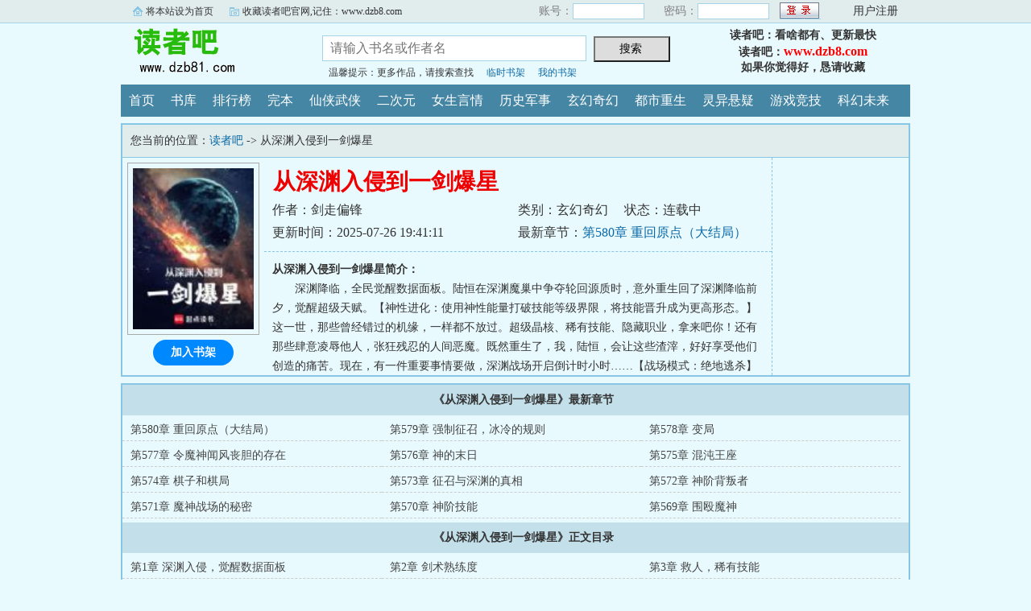

--- FILE ---
content_type: text/html; charset=gb2312
request_url: https://www.dzb8.cc/dzb-56-11710766/
body_size: 17036
content:

<!DOCTYPE html PUBLIC "-//W3C//DTD XHTML 1.0 Transitional//EN" "http://www.w3.org/TR/xhtml1/DTD/xhtml1-transitional.dtd">
<html xmlns="http://www.w3.org/1999/xhtml">
<head>
<title>从深渊入侵到一剑爆星最新章节|小说从深渊入侵到一剑爆星-读者吧</title>
<meta name="keywords" content="从深渊入侵到一剑爆星,从深渊入侵到一剑爆星最新章节">
<meta name="description" content="读者吧提供小说从深渊入侵到一剑爆星爱好者一个最佳的读书平台，读者吧同步首发从深渊入侵到一剑爆星的最新章节内容，全文文字版，所有章节免费阅读。">
<meta http-equiv="Content-Type" content="text/html; charset=gbk" />
<meta http-equiv="Cache-Control" content="no-siteapp" />
<meta http-equiv="Cache-Control" content="no-transform" />
<meta http-equiv="mobile-agent" content="format=html5; url=https://m.dzb8.com/dzb-56-11710766/" />
<meta http-equiv="mobile-agent" content="format=xhtml; url=https://m.dzb8.com/dzb-56-11710766/" />
<meta property="og:type" content="novel" />
<meta property="og:title" content="从深渊入侵到一剑爆星" />
<meta property="og:description" content="深渊降临，全民觉醒数据面板。陆恒在深渊魔巢中争夺轮回源质时，意外重生回了深渊降临前夕，觉醒超级天赋。【神性进化：使用神性能量打破技能等级界限，将技能晋升成为更高形态。】这一世，那些曾经错过的机缘，一样都不放过。超级晶核、稀有技能、隐藏职业，拿来吧你！还有那些肆意凌辱他人，张狂残忍的人间恶魔。既然重生了，我，陆恒，会让这些渣滓，好好享受他们创造的痛苦。现在，有一件重要事情要做，深渊战场开启倒计时小时……【战场模式：绝地逃杀】【主线目标：存活三天】" />
<meta property="og:image" content="https://www.dzb8.com/bookface/7/341917.jpg" />
<meta property="og:novel:category" content="玄幻奇幻" />
<meta property="og:novel:author" content="剑走偏锋" />
<meta property="og:novel:book_name" content="从深渊入侵到一剑爆星" />
<meta property="og:novel:read_url" content="https://www.dzb8.com/dzb-56-11710766/" />
<meta property="og:url" content="https://www.dzb8.com/dzb-56-11710766/" />
<meta property="og:novel:status" content="连载中" />
<meta property="og:novel:update_time" content="2025-07-26T19:41:11" />
<meta property="og:novel:latest_chapter_name" content="第580章 重回原点（大结局）" />
<meta property="og:novel:latest_chapter_url" content="https://www.dzb8.com/dzb-56-11710766/69645059.html" />

<link rel="stylesheet" type="text/css" href="/css/bqg.css?v202205" />
<script type="text/javascript" src="/js/head.js?v202202"></script>
</head>
<body>
<div class="ywtop">
  <div class="ywtop_con">
    <div class="ywtop_sethome">
      <span onclick="alert('请按键盘 CTRL+D 添加收藏即可')">将本站设为首页</span></div>
    <div class="ywtop_addfavorite">
      <span onclick="alert('请按键盘 CTRL+D 添加收藏即可')">收藏读者吧官网,记住：www.dzb8.com</span></div>
    <div class="nri">
    
      <form action="/member/log.asp" method="post" target="_top" onsubmit="return checklogin(this)">
      <input type="hidden" name="act" value="login">
      <input type="hidden" name="mylog" value="90273f67883d3956">
        <div class="cc">
        	<div class="txt">账号：</div>
            <div class="inp"><input type="text" name="UserName" id="UserName" value=""/></div>
        </div>
        <div class="cc">
          <div class="txt">密码：</div>
          <div class="inp"><input type="password" name="PassWord" id="PassWord"/></div>
        </div>
        <div class="frii"><input type="submit" class="int" value=" "/></div>
        <div class="ccc">
          <div class="txtt">
            <a href="/member/register.html">用户注册</a></div>
        </div>
      </form>
      
    </div>
  </div>
</div>

	<div class="header">
        <div class="header_logo" style="background:url(/images/logo.gif) no-repeat;">
        	<a href="/">读者吧</a>
		</div>
        <div class="header_search">
			<form name="searchForm" id="searchForm" method="post" action="/sscc/" onSubmit="if(this.q.value==''){alert('请输入书名或作者名'); this.q.focus(); return false;}">
            <input type="hidden" name="act" value="1ef0c047fede9c5b">
            <input class="search" id="bdcsMain" name="q" type="text" value="" maxlength="20"  placeholder="请输入书名或作者名">
            <input type="submit" name="submit" class="searchBtn" value="搜索 " title="搜索"></form>
            <div class="ts"><span>温馨提示：更多作品，请搜索查找</span><span><a href="/member/tempb.html">临时书架</a></span><span><a href="/member/myb.html">我的书架</a></span></div>
        </div>
        <div class="userpanel"><p>读者吧：看啥都有、更新最快</p><p>读者吧：<a href="https://www.dzb8.com">www.dzb8.com</a></p><p>如果你觉得好，恳请收藏</p></div>
        <div class="clear"></div>
	</div>
	
      
    <div class="nav">
        <ul>
          <li><a href="/">首页</a></li>
          <li><a href="/all/index.html">书库</a></li>
          <li><a href="/dzb/rank/">排行榜</a></li>
          <li><a href="/dzb/end/">完本</a></li>
<li><a href="/dzb-51/">仙侠武侠</a></li>
<li><a href="/dzb-52/">二次元</a></li>
<li><a href="/dzb-53/">女生言情</a></li>
<li><a href="/dzb-55/">历史军事</a></li>
<li><a href="/dzb-56/">玄幻奇幻</a></li>
<li><a href="/dzb-57/">都市重生</a></li>
<li><a href="/dzb-58/">灵异悬疑</a></li>
<li><a href="/dzb-59/">游戏竞技</a></li>
<li><a href="/dzb-60/">科幻未来</a></li>
        </ul>
	</div>  

<div class="box_con">
	<div class="con_top">您当前的位置：<a href="/">读者吧</a> -&gt;  从深渊入侵到一剑爆星</div>
	<div id="maininfo">
		<div id="bookdetail">
			<div id="info">
				<h1>从深渊入侵到一剑爆星</h1>
				<p>作者：剑走偏锋</p>
				<p><span>类别：玄幻奇幻</span><span>状态：连载中</span></p>
				<p>更新时间：2025-07-26 19:41:11</p>
				<p>最新章节：<a href="/dzb-56-11710766/69645059.html">第580章 重回原点（大结局）</a></p>
                <div class="clear"></div>
			</div>
			<div id="intro"><p><b>从深渊入侵到一剑爆星简介：</b></p><p class="e">深渊降临，全民觉醒数据面板。陆恒在深渊魔巢中争夺轮回源质时，意外重生回了深渊降临前夕，觉醒超级天赋。【神性进化：使用神性能量打破技能等级界限，将技能晋升成为更高形态。】这一世，那些曾经错过的机缘，一样都不放过。超级晶核、稀有技能、隐藏职业，拿来吧你！还有那些肆意凌辱他人，张狂残忍的人间恶魔。既然重生了，我，陆恒，会让这些渣滓，好好享受他们创造的痛苦。现在，有一件重要事情要做，深渊战场开启倒计时小时……【战场模式：绝地逃杀】【主线目标：存活三天】...</p></div>
		</div>

		<div id="bookscore">
		
		</div>
        <div class="clear"></div>
	</div>
    
  <div id="sidebar">
	<div class="Dimg"><img alt="从深渊入侵到一剑爆星" src="/bookface/7/341917.jpg" /></div>
	<div class="addbook" id="A0" onClick="AddShuQian(0,'11710766','n')">加入书架</div>
  </div>
	<div class="clear"></div>
</div>
    
<div class="box_con">
	<dl>
		<dt><b>《从深渊入侵到一剑爆星》最新章节</b></dt>
		<dd><a href="/dzb-56-11710766/69645059.html">第580章 重回原点（大结局）</a></dd>
		<dd><a href="/dzb-56-11710766/69627355.html">第579章 强制征召，冰冷的规则</a></dd>
		<dd><a href="/dzb-56-11710766/69617532.html">第578章 变局</a></dd>
		<dd><a href="/dzb-56-11710766/69597615.html">第577章 令魔神闻风丧胆的存在</a></dd>
		<dd><a href="/dzb-56-11710766/69583774.html">第576章 神的末日</a></dd>
		<dd><a href="/dzb-56-11710766/69568514.html">第575章 混沌王座</a></dd>
		<dd><a href="/dzb-56-11710766/69547079.html">第574章 棋子和棋局</a></dd>
		<dd><a href="/dzb-56-11710766/69532223.html">第573章 征召与深渊的真相</a></dd>
		<dd><a href="/dzb-56-11710766/69521861.html">第572章 神阶背叛者</a></dd>
		<dd><a href="/dzb-56-11710766/69508280.html">第571章 魔神战场的秘密</a></dd>
		<dd><a href="/dzb-56-11710766/69490206.html">第570章 神阶技能</a></dd>
		<dd><a href="/dzb-56-11710766/69490205.html">第569章 围殴魔神</a></dd>


		<dt><b>《从深渊入侵到一剑爆星》正文目录</b></dt>
		<dd><a href="/dzb-56-11710766/63565312.html">第1章 深渊入侵，觉醒数据面板</a></dd>
		<dd><a href="/dzb-56-11710766/63565313.html">第2章 剑术熟练度</a></dd>
		<dd><a href="/dzb-56-11710766/63565314.html">第3章 救人，稀有技能</a></dd>
		<dd><a href="/dzb-56-11710766/63565315.html">第4章 稀有技能，暗影分身！</a></dd>
		<dd><a href="/dzb-56-11710766/63565316.html">第5章 不在场证明</a></dd>
		<dd><a href="/dzb-56-11710766/63565317.html">第6章 过来，吻我！</a></dd>
		<dd><a href="/dzb-56-11710766/63565318.html">第7章 觉醒</a></dd>
		<dd><a href="/dzb-56-11710766/63565319.html">第8章 被深渊吞噬的世界</a></dd>
		<dd><a href="/dzb-56-11710766/63565320.html">第9章 这个世界定好的游戏规则：绝地逃杀</a></dd>
		<dd><a href="/dzb-56-11710766/63565321.html">第10章 人类世界的将来</a></dd>
		<dd><a href="/dzb-56-11710766/63582959.html">第11章 技能：侦察鹰</a></dd>
		<dd><a href="/dzb-56-11710766/63583000.html">第12章 隐形恶魔，侦测能力的重要性</a></dd>
		<dd><a href="/dzb-56-11710766/63599490.html">第13章 系列隐藏任务，极光之刃</a></dd>
		<dd><a href="/dzb-56-11710766/63619437.html">第14章 辅助系异能者的稀缺性</a></dd>
		<dd><a href="/dzb-56-11710766/63619438.html">第15章 信任与配合</a></dd>
		<dd><a href="/dzb-56-11710766/63619439.html">第16章 任务奖励的隐藏规则</a></dd>
		<dd><a href="/dzb-56-11710766/63635969.html">第17章 螳螂捕蝉，谁是黄雀？</a></dd>
		<dd><a href="/dzb-56-11710766/63635970.html">第18章 背叛者任务</a></dd>
		<dd><a href="/dzb-56-11710766/63652455.html">第19章 回归，神性能量，法则同化</a></dd>
		<dd><a href="/dzb-56-11710766/63652456.html">第20章 时代变了，恶人没变</a></dd>
		<dd><a href="/dzb-56-11710766/63669942.html">第21章 仇不过夜，当晚动手</a></dd>
		<dd><a href="/dzb-56-11710766/63669943.html">第22章 雷霆手段，血流成河</a></dd>
		<dd><a href="/dzb-56-11710766/63694165.html">第23章 铁血超自然事件调查局</a></dd>
		<dd><a href="/dzb-56-11710766/63694166.html">第24章 反杀</a></dd>
		<dd><a href="/dzb-56-11710766/63711918.html">第25章 深渊同化过的手枪</a></dd>
		<dd><a href="/dzb-56-11710766/63711919.html">第26章 飞跃（求追读）</a></dd>
		<dd><a href="/dzb-56-11710766/63728677.html">第27章 感知压制</a></dd>
		<dd><a href="/dzb-56-11710766/63728678.html">第28章 “钓鱼”升级</a></dd>
		<dd><a href="/dzb-56-11710766/63745185.html">第29章 神性进化，打开技能锁</a></dd>
		<dd><a href="/dzb-56-11710766/63745186.html">第30章 暴风拳王</a></dd>
		<dd><a href="/dzb-56-11710766/63761600.html">第31章 被逼到绝境的暴风拳王</a></dd>
		<dd><a href="/dzb-56-11710766/63761601.html">第32章 深渊潮虫母虫</a></dd>
		<dd><a href="/dzb-56-11710766/63778064.html">第33章 母虫巢穴</a></dd>
		<dd><a href="/dzb-56-11710766/63778065.html">第34章 九号桥洞，又见淬火堡</a></dd>
		<dd><a href="/dzb-56-11710766/63793849.html">第35章 隐藏职业</a></dd>
		<dd><a href="/dzb-56-11710766/63793850.html">第36章 时代变了，但金钱的力量依旧强大</a></dd>
		<dd><a href="/dzb-56-11710766/63812607.html">第37章 感知者的较量</a></dd>
		<dd><a href="/dzb-56-11710766/63812608.html">第38章 价值连城的超级晶核</a></dd>
		<dd><a href="/dzb-56-11710766/63830253.html">第39章 权力结构的洗牌和博弈</a></dd>
		<dd><a href="/dzb-56-11710766/63830254.html">第40章 入微级身法（求追读）</a></dd>
		<dd><a href="/dzb-56-11710766/63847067.html">第41章 深渊窃火者</a></dd>
		<dd><a href="/dzb-56-11710766/63847068.html">第42章 遁入暗影，无视物理碰撞</a></dd>
		<dd><a href="/dzb-56-11710766/63863468.html">第43章 交易信息：武器淬火</a></dd>
		<dd><a href="/dzb-56-11710766/63863469.html">第44章 淬火堡开门</a></dd>
		<dd><a href="/dzb-56-11710766/63879884.html">第45章 “天空之眼”源质</a></dd>
		<dd><a href="/dzb-56-11710766/63879885.html">第46章 “淬火大师”</a></dd>
		<dd><a href="/dzb-56-11710766/63896396.html">第47章 技能融合</a></dd>
		<dd><a href="/dzb-56-11710766/63896397.html">第48章 深渊战场：邪神复活仪式</a></dd>
		<dd><a href="/dzb-56-11710766/63914244.html">第49章 地牢</a></dd>
		<dd><a href="/dzb-56-11710766/63914245.html">第50章 源质祭品</a></dd>
		<dd><a href="/dzb-56-11710766/63931917.html">第51章 一剑秒杀，12级翼魔巫师</a></dd>
		<dd><a href="/dzb-56-11710766/63931918.html">第52章 升级，天赋效果提升</a></dd>
		<dd><a href="/dzb-56-11710766/63949768.html">第53章 邪神佩戒，背叛者任务的秘密</a></dd>
		<dd><a href="/dzb-56-11710766/63949769.html">第54章 争夺源质的捷径（求追读）</a></dd>
		<dd><a href="/dzb-56-11710766/63965809.html">第55章 再次升级，获得源质</a></dd>
		<dd><a href="/dzb-56-11710766/63965810.html">第56章 可怕的隐藏任务</a></dd>
		<dd><a href="/dzb-56-11710766/63982740.html">第57章 统领之战</a></dd>
		<dd><a href="/dzb-56-11710766/63982741.html">第58章 传道授业任务：淬火技艺</a></dd>
		<dd><a href="/dzb-56-11710766/63998603.html">第59章 淬火，副职业升级</a></dd>
		<dd><a href="/dzb-56-11710766/63998604.html">第60章 注灵成功，“斩灵”特效</a></dd>
		<dd><a href="/dzb-56-11710766/64015059.html">第61章 神性源质，获得神化源质技能</a></dd>
		<dd><a href="/dzb-56-11710766/64015060.html">第62章 完成源质融合，获得一转职阶</a></dd>
		<dd><a href="/dzb-56-11710766/64031588.html">第63章 一人单切一队恶魔</a></dd>
		<dd><a href="/dzb-56-11710766/64031589.html">第64章 决战倒计时</a></dd>
		<dd><a href="/dzb-56-11710766/64048835.html">第65章 元素箭矢，让人无法拒绝的交易</a></dd>
		<dd><a href="/dzb-56-11710766/64048836.html">第66章 陷阱触发，恶魔之血</a></dd>
		<dd><a href="/dzb-56-11710766/64067940.html">第67章 血影魔</a></dd>
		<dd><a href="/dzb-56-11710766/64067941.html">第68章 幻形宝珠（求追读）</a></dd>
		<dd><a href="/dzb-56-11710766/64085656.html">第69章 被盗走的班赛尔族圣物</a></dd>
		<dd><a href="/dzb-56-11710766/64085657.html">第70章 背叛者</a></dd>
		<dd><a href="/dzb-56-11710766/64103229.html">第71章 决战，倾巢而出</a></dd>
		<dd><a href="/dzb-56-11710766/64103230.html">第72章 决战信号，爆炸的艺术</a></dd>
		<dd><a href="/dzb-56-11710766/64119054.html">第73章 恶魔之殇（求首订）</a></dd>
		<dd><a href="/dzb-56-11710766/64119055.html">第74章 萨格斯之死（求订阅）</a></dd>
		<dd><a href="/dzb-56-11710766/64119056.html">第75章 见面就狂暴，否则就没机会了（求首订）</a></dd>
		<dd><a href="/dzb-56-11710766/64136063.html">第76章 决战，圣物，先祖之杵</a></dd>
		<dd><a href="/dzb-56-11710766/64136379.html">第77章 决战，邪神之殇，消失的手指</a></dd>
		<dd><a href="/dzb-56-11710766/64136380.html">第78章 回归，技能晶核：子弹时间（三更万字求订阅）</a></dd>
		<dd><a href="/dzb-56-11710766/64152885.html">第79章 早上来客</a></dd>
		<dd><a href="/dzb-56-11710766/64152886.html">第80章 进入金库</a></dd>
		<dd><a href="/dzb-56-11710766/64175241.html">第81章 枪械强化与子弹时间</a></dd>
		<dd><a href="/dzb-56-11710766/64175242.html">第82章 失踪的邪神尸块</a></dd>
		<dd><a href="/dzb-56-11710766/64175243.html">第83章 调查与博弈</a></dd>
		<dd><a href="/dzb-56-11710766/64193435.html">第84章 真实世界的真相</a></dd>
		<dd><a href="/dzb-56-11710766/64193436.html">第85章 追查邪神尸块</a></dd>
		<dd><a href="/dzb-56-11710766/64193437.html">第86章 最后一个人</a></dd>
		<dd><a href="/dzb-56-11710766/64210616.html">第87章 邪神手指，神性源质</a></dd>
		<dd><a href="/dzb-56-11710766/64210617.html">第88章 二转职阶，尸骨鸟</a></dd>
		<dd><a href="/dzb-56-11710766/64210618.html">第89章 新增能力，淬火竞争对手</a></dd>
		<dd><a href="/dzb-56-11710766/64213199.html">第90章 武器特效：熔甲</a></dd>
		<dd><a href="/dzb-56-11710766/64229915.html">第91章 武器强化，砸钱开冲！</a></dd>
		<dd><a href="/dzb-56-11710766/64229916.html">第92章 双特效武器，神兵利器！</a></dd>
		<dd><a href="/dzb-56-11710766/64229917.html">第93章 环宇安保公司，组建队伍</a></dd>
		<dd><a href="/dzb-56-11710766/64243343.html">第94章 悬赏竞争，尸骨鸟出现！</a></dd>
		<dd><a href="/dzb-56-11710766/64243344.html">第95章 争夺尸骨鸟，黑吃黑！</a></dd>
		<dd><a href="/dzb-56-11710766/64259540.html">第96章 猎杀尸骨鸟，水上行走</a></dd>
		<dd><a href="/dzb-56-11710766/64259541.html">第97章 血裔剑魔，源质技能裂隙斩</a></dd>
		<dd><a href="/dzb-56-11710766/64259542.html">第98章 停船接受检查，否则三秒后击沉！</a></dd>
		<dd><a href="/dzb-56-11710766/64274728.html">第99章 外号“破舰者”</a></dd>
		<dd><a href="/dzb-56-11710766/64274729.html">第100章 领导接见，悬赏奖金</a></dd>
		<dd><a href="/dzb-56-11710766/64316933.html">第101章 神秘的邀请函，未来的往事</a></dd>
		<dd><a href="/dzb-56-11710766/64316934.html">第102章 天文数字的淬火师合同</a></dd>
		<dd><a href="/dzb-56-11710766/64316935.html">第103章 再遇角魔督军</a></dd>
		<dd><a href="/dzb-56-11710766/64316936.html">第104章 极光之刃升级</a></dd>
		<dd><a href="/dzb-56-11710766/64316937.html">第105章 很抢手的苏沐雨</a></dd>
		<dd><a href="/dzb-56-11710766/64316938.html">第106章 天价拍卖，团队契约书</a></dd>
		<dd><a href="/dzb-56-11710766/64316939.html">第107章 团队契约书？大腿契约书！</a></dd>
		<dd><a href="/dzb-56-11710766/64316940.html">第108章 一个消息，价值三个亿</a></dd>
		<dd><a href="/dzb-56-11710766/64345802.html">第109章 淬火考核，求救信号</a></dd>
		<dd><a href="/dzb-56-11710766/64345803.html">第110章 狙击手对决，猎人与猎物</a></dd>
		<dd><a href="/dzb-56-11710766/64345804.html">第111章 拎包入住新房子，一招制敌需要雷霆手段</a></dd>
		<dd><a href="/dzb-56-11710766/64348255.html">第112章 神性进化的含金量，剑术境界</a></dd>
		<dd><a href="/dzb-56-11710766/64385029.html">第113章 修炼剑术，突破在即</a></dd>
		<dd><a href="/dzb-56-11710766/64385030.html">第114章 突破剑术，意外的邀请</a></dd>
		<dd><a href="/dzb-56-11710766/64385031.html">第115章 精神抵抗指环，扶桑剑道十大高手</a></dd>
		<dd><a href="/dzb-56-11710766/64385032.html">第116章 设的是鸿门宴，演的是单刀赴会</a></dd>
		<dd><a href="/dzb-56-11710766/64385033.html">第117章 意境级的较量，争夺源质</a></dd>
		<dd><a href="/dzb-56-11710766/64385034.html">第118章 你站起来，从背后捂住我的嘴</a></dd>
		<dd><a href="/dzb-56-11710766/64400281.html">第119章 真相与真实</a></dd>
		<dd><a href="/dzb-56-11710766/64400282.html">第120章 双特效十字弩，赛博世界武器</a></dd>
		<dd><a href="/dzb-56-11710766/64400283.html">第121章 能量武器的特点，征召倒计时</a></dd>
		<dd><a href="/dzb-56-11710766/64416439.html">第122章 征召规则，传送倒计时</a></dd>
		<dd><a href="/dzb-56-11710766/64416440.html">第123章 传送，赛博废土，阵营模式</a></dd>
		<dd><a href="/dzb-56-11710766/64416441.html">第124章 赛博科技，分头行动</a></dd>
		<dd><a href="/dzb-56-11710766/64431915.html">第125章 赛博世界的硬通货，购买机器人</a></dd>
		<dd><a href="/dzb-56-11710766/64431916.html">第126章 赛克斯机械文明，一头机械虎</a></dd>
		<dd><a href="/dzb-56-11710766/64452175.html">第127章 尖端科技产物，机械斗兽</a></dd>
		<dd><a href="/dzb-56-11710766/64452176.html">第128章 阵营间谍会面，攻岛计划</a></dd>
		<dd><a href="/dzb-56-11710766/64452177.html">第129章 缸中之脑，能量赐福！</a></dd>
		<dd><a href="/dzb-56-11710766/64452178.html">第130章 打破缸中之脑，背叛者出现</a></dd>
		<dd><a href="/dzb-56-11710766/64465591.html">第131章 绑定机械斗兽，换阵营</a></dd>
		<dd><a href="/dzb-56-11710766/64465592.html">第132章 机械恶魔实验，突破进入机房</a></dd>
		<dd><a href="/dzb-56-11710766/64481718.html">第133章 回归，世界任务三选一奖励</a></dd>
		<dd><a href="/dzb-56-11710766/64481719.html">第134章 既骄傲又自卑的性格</a></dd>
		<dd><a href="/dzb-56-11710766/64481720.html">第135章 第二式变招，技能晶核【金属强化】</a></dd>
		<dd><a href="/dzb-56-11710766/64483877.html">第136章 交易风波</a></dd>
		<dd><a href="/dzb-56-11710766/64497586.html">第137章 迷雾出现</a></dd>
		<dd><a href="/dzb-56-11710766/64497587.html">第138章 战书</a></dd>
		<dd><a href="/dzb-56-11710766/64513580.html">第139章 饱和式行动，进入迷雾</a></dd>
		<dd><a href="/dzb-56-11710766/64513581.html">第140章 迷雾中的影子</a></dd>
		<dd><a href="/dzb-56-11710766/64513582.html">第141章 可怕的深渊生物</a></dd>
		<dd><a href="/dzb-56-11710766/64515983.html">第142章 探查天坑，遭遇深渊生物袭击</a></dd>
		<dd><a href="/dzb-56-11710766/64533227.html">第143章 战斗深渊异形，升级</a></dd>
		<dd><a href="/dzb-56-11710766/64533228.html">第144章 夜晚“来袭”的深渊生物</a></dd>
		<dd><a href="/dzb-56-11710766/64551566.html">第145章 消失的菌毯</a></dd>
		<dd><a href="/dzb-56-11710766/64551567.html">第146章 强大的火焰生物</a></dd>
		<dd><a href="/dzb-56-11710766/64568554.html">第147章 分配战利品，三技能的机械斗兽</a></dd>
		<dd><a href="/dzb-56-11710766/64568555.html">第148章 狠狠拿捏想进淬火堡的财阀</a></dd>
		<dd><a href="/dzb-56-11710766/64568556.html">第149章 人山人海的比武</a></dd>
		<dd><a href="/dzb-56-11710766/64590362.html">第150章 意境级的较量</a></dd>
		<dd><a href="/dzb-56-11710766/64590363.html">第151章 剑圣也不过如此</a></dd>
		<dd><a href="/dzb-56-11710766/64590364.html">第152章 火焰纹章俱乐部</a></dd>
		<dd><a href="/dzb-56-11710766/64590365.html">第153章 可怕的情报，让人无法拒绝的情报</a></dd>
		<dd><a href="/dzb-56-11710766/64590366.html">第154章 你的灵魂我也要</a></dd>
		<dd><a href="/dzb-56-11710766/64601962.html">第155章 杀神的修罗屠场</a></dd>
		<dd><a href="/dzb-56-11710766/64606415.html">第156章 金蝉脱壳</a></dd>
		<dd><a href="/dzb-56-11710766/64606416.html">第157章 听证会上的一等功奖章</a></dd>
		<dd><a href="/dzb-56-11710766/64618669.html">第158章 后世著名淬火师</a></dd>
		<dd><a href="/dzb-56-11710766/64623632.html">第159章 双天赋，机械之心</a></dd>
		<dd><a href="/dzb-56-11710766/64623633.html">第160章 金属机械强化路线</a></dd>
		<dd><a href="/dzb-56-11710766/64639165.html">第161章 投桃报李，二转源质</a></dd>
		<dd><a href="/dzb-56-11710766/64639166.html">第162章 二转职阶，天穹领主</a></dd>
		<dd><a href="/dzb-56-11710766/64639167.html">第163章 统御意志</a></dd>
		<dd><a href="/dzb-56-11710766/64657187.html">第164章 镜像分身</a></dd>
		<dd><a href="/dzb-56-11710766/64657188.html">第165章 意志唤醒</a></dd>
		<dd><a href="/dzb-56-11710766/64657189.html">第166章 可以提前进入深渊战场的特殊道具</a></dd>
		<dd><a href="/dzb-56-11710766/64669742.html">第167章 传送，赛克斯文明第二盖亚星</a></dd>
		<dd><a href="/dzb-56-11710766/64674948.html">第168章 高等文明的骄傲</a></dd>
		<dd><a href="/dzb-56-11710766/64674949.html">第169章 逃亡派的接头方式</a></dd>
		<dd><a href="/dzb-56-11710766/64685493.html">第170章 来自远星的提醒</a></dd>
		<dd><a href="/dzb-56-11710766/64706617.html">第171章 摊牌</a></dd>
		<dd><a href="/dzb-56-11710766/64706618.html">第172章 机械改造的战力</a></dd>
		<dd><a href="/dzb-56-11710766/64706619.html">第173章 精神力场，闪避雷达模块</a></dd>
		<dd><a href="/dzb-56-11710766/64706620.html">第174章 职阶：天穹领主</a></dd>
		<dd><a href="/dzb-56-11710766/64718278.html">第175章 真的饿了</a></dd>
		<dd><a href="/dzb-56-11710766/64722581.html">第176章 机械生命先驱</a></dd>
		<dd><a href="/dzb-56-11710766/64722582.html">第177章 让人意外的会面</a></dd>
		<dd><a href="/dzb-56-11710766/64742150.html">第178章 机械天使，雷霆战神</a></dd>
		<dd><a href="/dzb-56-11710766/64742151.html">第179章 天基武器</a></dd>
		<dd><a href="/dzb-56-11710766/64742152.html">第180章 研究恶魔的科学家</a></dd>
		<dd><a href="/dzb-56-11710766/64757524.html">第181章 微型导弹，泽维尔·矩阵的邀请</a></dd>
		<dd><a href="/dzb-56-11710766/64757525.html">第182章 机械天使：黑羽灵号</a></dd>
		<dd><a href="/dzb-56-11710766/64757526.html">第183章 不知道的事</a></dd>
		<dd><a href="/dzb-56-11710766/64766668.html">第184章 行动，突破降临派基地</a></dd>
		<dd><a href="/dzb-56-11710766/64772546.html">第185章 突破防御，升级</a></dd>
		<dd><a href="/dzb-56-11710766/64772547.html">第186章 美洲队来袭</a></dd>
		<dd><a href="/dzb-56-11710766/64783862.html">第187章 第六层下面的东西</a></dd>
		<dd><a href="/dzb-56-11710766/64791395.html">第188章 深渊肉瘤</a></dd>
		<dd><a href="/dzb-56-11710766/64791396.html">第189章 摧毁深渊污染源，回归时刻！</a></dd>
		<dd><a href="/dzb-56-11710766/64800215.html">第190章 回归！奖励技能槽</a></dd>
		<dd><a href="/dzb-56-11710766/64807780.html">第191章 空间锚点</a></dd>
		<dd><a href="/dzb-56-11710766/64807781.html">第192章 能飞的机械翼虎</a></dd>
		<dd><a href="/dzb-56-11710766/64822829.html">第193章 新的邀请目标</a></dd>
		<dd><a href="/dzb-56-11710766/64822830.html">第194章 科技之争</a></dd>
		<dd><a href="/dzb-56-11710766/64822831.html">第195章 准S级技能：重明鸟</a></dd>
		<dd><a href="/dzb-56-11710766/64835941.html">第196章 一个可以逆转局势的技能</a></dd>
		<dd><a href="/dzb-56-11710766/64848256.html">第197章 突如其来的接触</a></dd>
		<dd><a href="/dzb-56-11710766/64848257.html">第198章 变形人出现</a></dd>
		<dd><a href="/dzb-56-11710766/64852239.html">第199章 资料失窃</a></dd>
		<dd><a href="/dzb-56-11710766/64865927.html">第200章 失窃过程</a></dd>
		<dd><a href="/dzb-56-11710766/64865928.html">第201章 疑点</a></dd>
		<dd><a href="/dzb-56-11710766/64867740.html">第202章 抓捕</a></dd>
		<dd><a href="/dzb-56-11710766/64882821.html">第203章 推理真相</a></dd>
		<dd><a href="/dzb-56-11710766/64882822.html">第204章 追回硬盘，反制计划</a></dd>
		<dd><a href="/dzb-56-11710766/64901500.html">第205章 诱敌陷阱</a></dd>
		<dd><a href="/dzb-56-11710766/64901501.html">第206章 音爆一剑</a></dd>
		<dd><a href="/dzb-56-11710766/64901502.html">第207章 鸿沟般的差距，获得晶核</a></dd>
		<dd><a href="/dzb-56-11710766/64904242.html">第208章 局势</a></dd>
		<dd><a href="/dzb-56-11710766/64909300.html">第209章 当他们开始用嘴了，说明真的不敢动手</a></dd>
		<dd><a href="/dzb-56-11710766/64926978.html">第210章 利用与反制</a></dd>
		<dd><a href="/dzb-56-11710766/64926979.html">第211章 超能药剂</a></dd>
		<dd><a href="/dzb-56-11710766/64926980.html">第212章 提前阻止超能药剂泛滥</a></dd>
		<dd><a href="/dzb-56-11710766/64942652.html">第213章 意外的征召</a></dd>
		<dd><a href="/dzb-56-11710766/64942653.html">第214章 人类世界也是深渊战场</a></dd>
		<dd><a href="/dzb-56-11710766/64942654.html">第215章 失踪的米娅</a></dd>
		<dd><a href="/dzb-56-11710766/64955661.html">第216章 救援</a></dd>
		<dd><a href="/dzb-56-11710766/64963082.html">第217章 摄魂怪</a></dd>
		<dd><a href="/dzb-56-11710766/64963083.html">第218章 单刀赴会</a></dd>
		<dd><a href="/dzb-56-11710766/64977025.html">第219章 地狱之门</a></dd>
		<dd><a href="/dzb-56-11710766/64977026.html">第220章 S级技能：神性化身</a></dd>
		<dd><a href="/dzb-56-11710766/64977027.html">第221章 征召的意义</a></dd>
		<dd><a href="/dzb-56-11710766/64988397.html">第222章 淬火格局</a></dd>
		<dd><a href="/dzb-56-11710766/64994594.html">第223章 锻造业务</a></dd>
		<dd><a href="/dzb-56-11710766/64994595.html">第224章 科技资料中的标记</a></dd>
		<dd><a href="/dzb-56-11710766/65012495.html">第225章 应急事件小组</a></dd>
		<dd><a href="/dzb-56-11710766/65012496.html">第226章 银行劫案</a></dd>
		<dd><a href="/dzb-56-11710766/65012497.html">第227章 征召出现，组织新任务，追捕027</a></dd>
		<dd><a href="/dzb-56-11710766/65023068.html">第228章 传送，达克维尔黑铁部族</a></dd>
		<dd><a href="/dzb-56-11710766/65026695.html">第229章 来自黑铁部族的追杀</a></dd>
		<dd><a href="/dzb-56-11710766/65026696.html">第230章 黑铁部族丢失的宝物</a></dd>
		<dd><a href="/dzb-56-11710766/65037045.html">第231章 黑铁部族头领的请求</a></dd>
		<dd><a href="/dzb-56-11710766/65041863.html">第232章 黑石城</a></dd>
		<dd><a href="/dzb-56-11710766/65041864.html">第233章 血裔女妖</a></dd>
		<dd><a href="/dzb-56-11710766/65058067.html">第234章 黑石城中的秘密</a></dd>
		<dd><a href="/dzb-56-11710766/65058068.html">第235章 寻找背叛者</a></dd>
		<dd><a href="/dzb-56-11710766/65058069.html">第236章 精神拷问</a></dd>
		<dd><a href="/dzb-56-11710766/65075793.html">第237章 调查叛徒</a></dd>
		<dd><a href="/dzb-56-11710766/65075794.html">第238章 不见刀光的对决</a></dd>
		<dd><a href="/dzb-56-11710766/65075795.html">第239章 027的踪迹</a></dd>
		<dd><a href="/dzb-56-11710766/65094121.html">第240章 被征召者会面</a></dd>
		<dd><a href="/dzb-56-11710766/65094122.html">第241章 进攻与惊变</a></dd>
		<dd><a href="/dzb-56-11710766/65094123.html">第242章 破城，空间瞬移技能</a></dd>
		<dd><a href="/dzb-56-11710766/65104748.html">第243章 领主级大恶魔</a></dd>
		<dd><a href="/dzb-56-11710766/65107000.html">第244章 炼狱亚龙（5K求订阅）</a></dd>
		<dd><a href="/dzb-56-11710766/65120988.html">第245章 龙的珍宝，揪出背叛者</a></dd>
		<dd><a href="/dzb-56-11710766/65143461.html">第246章 铭文师（日万求订阅、月票）</a></dd>
		<dd><a href="/dzb-56-11710766/65143462.html">第247章 回归！世界任务奖励</a></dd>
		<dd><a href="/dzb-56-11710766/65143463.html">第248章 实力提升，收购铭文材料（万更求订阅）</a></dd>
		<dd><a href="/dzb-56-11710766/65156840.html">第249章 淬火堡往事，S级神兵</a></dd>
		<dd><a href="/dzb-56-11710766/65156841.html">第250章 淬火、锻造、铭文三大领域的竞争</a></dd>
		<dd><a href="/dzb-56-11710766/65174353.html">第251章 真假叛逃者</a></dd>
		<dd><a href="/dzb-56-11710766/65174354.html">第252章 027的身份之迷</a></dd>
		<dd><a href="/dzb-56-11710766/65188580.html">第253章 组织对决，斩狼人</a></dd>
		<dd><a href="/dzb-56-11710766/65188581.html">第254章 027的真实身份</a></dd>
		<dd><a href="/dzb-56-11710766/65200724.html">第255章 圣物的真相</a></dd>
		<dd><a href="/dzb-56-11710766/65200725.html">第256章 相同的接头人</a></dd>
		<dd><a href="/dzb-56-11710766/65219398.html">第257章 护命匣、阴鸦</a></dd>
		<dd><a href="/dzb-56-11710766/65219399.html">第258章 空降</a></dd>
		<dd><a href="/dzb-56-11710766/65231676.html">第259章 袭击事件</a></dd>
		<dd><a href="/dzb-56-11710766/65236825.html">第260章 雷霆手段</a></dd>
		<dd><a href="/dzb-56-11710766/65253803.html">第261章 圆桌骑士佣兵组织</a></dd>
		<dd><a href="/dzb-56-11710766/65253804.html">第262章 新技能</a></dd>
		<dd><a href="/dzb-56-11710766/65263985.html">第263章 突袭圆桌骑士基地</a></dd>
		<dd><a href="/dzb-56-11710766/65266024.html">第264章 组织成员去质器</a></dd>
		<dd><a href="/dzb-56-11710766/65285788.html">第265章 收获，狙击枪，统御意志</a></dd>
		<dd><a href="/dzb-56-11710766/65285789.html">第266章 三转源质</a></dd>
		<dd><a href="/dzb-56-11710766/65306524.html">第267章 征召原因，魔法世界</a></dd>
		<dd><a href="/dzb-56-11710766/65306525.html">第268章 传送，精灵大陆奎尔多雷</a></dd>
		<dd><a href="/dzb-56-11710766/65323389.html">第269章 深渊对抗模式</a></dd>
		<dd><a href="/dzb-56-11710766/65323390.html">第270章 守林人和知识古树</a></dd>
		<dd><a href="/dzb-56-11710766/65335870.html">第271章 古树危机，生命树藤的来历</a></dd>
		<dd><a href="/dzb-56-11710766/65335871.html">第272章 精灵剑圣泰瑞斯</a></dd>
		<dd><a href="/dzb-56-11710766/65376519.html">第273章 风暴峭壁，升级</a></dd>
		<dd><a href="/dzb-56-11710766/65376520.html">第274章 风龙绝息斩</a></dd>
		<dd><a href="/dzb-56-11710766/65376521.html">第275章 巫妖护符</a></dd>
		<dd><a href="/dzb-56-11710766/65376522.html">第276章 虚空窃灵，S级魔法秘典</a></dd>
		<dd><a href="/dzb-56-11710766/65376523.html">第277章 巫妖的护命匣，技能升级</a></dd>
		<dd><a href="/dzb-56-11710766/65389592.html">第278章 练成，风龙威力</a></dd>
		<dd><a href="/dzb-56-11710766/65421803.html">第279章 大奥术师</a></dd>
		<dd><a href="/dzb-56-11710766/65421804.html">第280章 大师级淬火师</a></dd>
		<dd><a href="/dzb-56-11710766/65421805.html">第281章 晋升大师级</a></dd>
		<dd><a href="/dzb-56-11710766/65421806.html">第282章 精灵女王卫队将军——菲欧娜</a></dd>
		<dd><a href="/dzb-56-11710766/65435695.html">第283章 奥蕾安娜女王</a></dd>
		<dd><a href="/dzb-56-11710766/65435696.html">第284章 月亮井</a></dd>
		<dd><a href="/dzb-56-11710766/65473168.html">第285章 月亮井泉水的秘密</a></dd>
		<dd><a href="/dzb-56-11710766/65473169.html">第286章 主线任务完成，考验与结盟</a></dd>
		<dd><a href="/dzb-56-11710766/65473170.html">第287章 深渊征召者来袭，骷髅海</a></dd>
		<dd><a href="/dzb-56-11710766/65473171.html">第288章 惊变</a></dd>
		<dd><a href="/dzb-56-11710766/65473172.html">第289章 袭击者是谁？</a></dd>
		<dd><a href="/dzb-56-11710766/65505217.html">第290章 精灵族剧变</a></dd>
		<dd><a href="/dzb-56-11710766/65505218.html">第291章 空间禁锢宝珠（两更万字求订阅）</a></dd>
		<dd><a href="/dzb-56-11710766/65505219.html">第292章 地狱之门，魔王现世</a></dd>
		<dd><a href="/dzb-56-11710766/65505220.html">第293章 决战，月亮井危机</a></dd>
		<dd><a href="/dzb-56-11710766/65532814.html">第294章 决战，大奥术师的终点</a></dd>
		<dd><a href="/dzb-56-11710766/65532815.html">第295章 三转职阶，虚空剑豪</a></dd>
		<dd><a href="/dzb-56-11710766/65532816.html">第296章 回归，三转职阶自然使者</a></dd>
		<dd><a href="/dzb-56-11710766/65549056.html">第297章 团队新增成员</a></dd>
		<dd><a href="/dzb-56-11710766/65549057.html">第298章 精灵族的调查结果</a></dd>
		<dd><a href="/dzb-56-11710766/65587168.html">第299章 可疑的暗黑狼人职阶</a></dd>
		<dd><a href="/dzb-56-11710766/65587169.html">第300章 调查，职阶测试</a></dd>
		<dd><a href="/dzb-56-11710766/65587170.html">第301章 狼人出现</a></dd>
		<dd><a href="/dzb-56-11710766/65587171.html">第302章 疑云</a></dd>
		<dd><a href="/dzb-56-11710766/65587172.html">第303章 距离真相最近的答案</a></dd>
		<dd><a href="/dzb-56-11710766/65620291.html">第304章 狼王现</a></dd>
		<dd><a href="/dzb-56-11710766/65620292.html">第305章 真相与审判</a></dd>
		<dd><a href="/dzb-56-11710766/65620293.html">第306章 世界级生物医药公司</a></dd>
		<dd><a href="/dzb-56-11710766/65650476.html">第307章 造物主组织的核心成员</a></dd>
		<dd><a href="/dzb-56-11710766/65650477.html">第308章 超级战士，不过如此</a></dd>
		<dd><a href="/dzb-56-11710766/65679699.html">第309章 危机降临</a></dd>
		<dd><a href="/dzb-56-11710766/65679700.html">第310章 拦截征召者</a></dd>
		<dd><a href="/dzb-56-11710766/65679701.html">第311章 赛克斯文明的三件大事</a></dd>
		<dd><a href="/dzb-56-11710766/65713827.html">第312章 获取任务信息</a></dd>
		<dd><a href="/dzb-56-11710766/65713828.html">第313章 劫掠队</a></dd>
		<dd><a href="/dzb-56-11710766/65713829.html">第314章 造物主组织的目标</a></dd>
		<dd><a href="/dzb-56-11710766/65713830.html">第315章 机械文明处处有眼</a></dd>
		<dd><a href="/dzb-56-11710766/65713831.html">第316章 超能药剂副作用的技术解决方案</a></dd>
		<dd><a href="/dzb-56-11710766/65745745.html">第317章 虚空之门</a></dd>
		<dd><a href="/dzb-56-11710766/65745746.html">第318章 死里逃生</a></dd>
		<dd><a href="/dzb-56-11710766/65745747.html">第319章 任务目标</a></dd>
		<dd><a href="/dzb-56-11710766/65756773.html">第320章 理念与对错</a></dd>
		<dd><a href="/dzb-56-11710766/65771221.html">第321章 第三层的可怕存在</a></dd>
		<dd><a href="/dzb-56-11710766/65771222.html">第322章 赛克斯文明衰亡的起点</a></dd>
		<dd><a href="/dzb-56-11710766/65805165.html">第323章 金属肉瘤的本质</a></dd>
		<dd><a href="/dzb-56-11710766/65805166.html">第324章 摧毁深渊肉瘤，征召时间结束</a></dd>
		<dd><a href="/dzb-56-11710766/65805167.html">第325章 突发状况</a></dd>
		<dd><a href="/dzb-56-11710766/65805168.html">第326章 问话</a></dd>
		<dd><a href="/dzb-56-11710766/65805169.html">第327章 没有加入，只是潜伏</a></dd>
		<dd><a href="/dzb-56-11710766/65839760.html">第328章 精锐中的精锐</a></dd>
		<dd><a href="/dzb-56-11710766/65839761.html">第329章 异能特战队</a></dd>
		<dd><a href="/dzb-56-11710766/65872681.html">第330章 加入</a></dd>
		<dd><a href="/dzb-56-11710766/65872682.html">第331章 后世“斗神”</a></dd>
		<dd><a href="/dzb-56-11710766/65905515.html">第332章 特战队成型</a></dd>
		<dd><a href="/dzb-56-11710766/65905516.html">第333章 海底任务</a></dd>
		<dd><a href="/dzb-56-11710766/65940853.html">第334章 深海训练，源质奖励</a></dd>
		<dd><a href="/dzb-56-11710766/65940854.html">第335章 海洋霸主起航</a></dd>
		<dd><a href="/dzb-56-11710766/65972574.html">第336章 一个古怪的文明</a></dd>
		<dd><a href="/dzb-56-11710766/65972575.html">第337章 海底文明</a></dd>
		<dd><a href="/dzb-56-11710766/66003371.html">第338章 征召世界，海妖族</a></dd>
		<dd><a href="/dzb-56-11710766/66003372.html">第339章 风龙绝息斩升级，倒计时最后一天</a></dd>
		<dd><a href="/dzb-56-11710766/66036769.html">第340章 传送，沉没之船</a></dd>
		<dd><a href="/dzb-56-11710766/66036770.html">第341章 沉入海底，海妖族出现</a></dd>
		<dd><a href="/dzb-56-11710766/66068499.html">第342章 海妖族神殿</a></dd>
		<dd><a href="/dzb-56-11710766/66068500.html">第343章 火山灰中的秘密</a></dd>
		<dd><a href="/dzb-56-11710766/66104864.html">第344章 炎魔格罗斯的传说</a></dd>
		<dd><a href="/dzb-56-11710766/66104865.html">第345章 死灰复燃</a></dd>
		<dd><a href="/dzb-56-11710766/66137647.html">第346章 黑铁矮人王国</a></dd>
		<dd><a href="/dzb-56-11710766/66137648.html">第347章 和谈变故</a></dd>
		<dd><a href="/dzb-56-11710766/66168939.html">第348章 背后的真相</a></dd>
		<dd><a href="/dzb-56-11710766/66168940.html">第349章 黑鳞恶魔</a></dd>
		<dd><a href="/dzb-56-11710766/66186939.html">第350章 海妖族剧变</a></dd>
		<dd><a href="/dzb-56-11710766/66196570.html">第351章 炎魔格罗斯的封印</a></dd>
		<dd><a href="/dzb-56-11710766/66229513.html">第352章 封印与海神权杖</a></dd>
		<dd><a href="/dzb-56-11710766/66229514.html">第353章 暗影魔</a></dd>
		<dd><a href="/dzb-56-11710766/66251632.html">第354章 炎魔复苏</a></dd>
		<dd><a href="/dzb-56-11710766/66259859.html">第355章 阻拦炎魔</a></dd>
		<dd><a href="/dzb-56-11710766/66292157.html">第356章 突发状况</a></dd>
		<dd><a href="/dzb-56-11710766/66292158.html">第357章 解救海妖族大祭司</a></dd>
		<dd><a href="/dzb-56-11710766/66321909.html">第358章 格罗斯之殇</a></dd>
		<dd><a href="/dzb-56-11710766/66321910.html">第359章 暗影魔动向</a></dd>
		<dd><a href="/dzb-56-11710766/66334368.html">第360章 暗影族大恶魔</a></dd>
		<dd><a href="/dzb-56-11710766/66382119.html">第361章 最后三天，不能浪费</a></dd>
		<dd><a href="/dzb-56-11710766/66382120.html">第362章 乌骨蓝洞</a></dd>
		<dd><a href="/dzb-56-11710766/66382121.html">第363章 异世界的货币差异</a></dd>
		<dd><a href="/dzb-56-11710766/66382122.html">第364章 蓝洞下的生物骸骨</a></dd>
		<dd><a href="/dzb-56-11710766/66382123.html">第365章 邪恶半神</a></dd>
		<dd><a href="/dzb-56-11710766/66382124.html">第366章 骸骨君主</a></dd>
		<dd><a href="/dzb-56-11710766/66461103.html">第367章 回归！世界任务奖励</a></dd>
		<dd><a href="/dzb-56-11710766/66461104.html">第368章 升级技能，再出S级技能</a></dd>
		<dd><a href="/dzb-56-11710766/66477043.html">第369章 技能效果，苏沐雨的S级技能</a></dd>
		<dd><a href="/dzb-56-11710766/66492179.html">第370章 黑铁矮人的希望</a></dd>
		<dd><a href="/dzb-56-11710766/66530892.html">第371章 舆论事件</a></dd>
		<dd><a href="/dzb-56-11710766/66530893.html">第372章 深渊时代的游戏规则</a></dd>
		<dd><a href="/dzb-56-11710766/66560584.html">第373章 秘密集会</a></dd>
		<dd><a href="/dzb-56-11710766/66560585.html">第374章 自相残杀</a></dd>
		<dd><a href="/dzb-56-11710766/66594927.html">第375章 第二座淬火炉</a></dd>
		<dd><a href="/dzb-56-11710766/66594928.html">第376章 一夜倾塌的千年家族</a></dd>
		<dd><a href="/dzb-56-11710766/66626364.html">第377章 介质掌控</a></dd>
		<dd><a href="/dzb-56-11710766/66626365.html">第378章 谈合作的人</a></dd>
		<dd><a href="/dzb-56-11710766/66658596.html">第379章 真正的目的，借刀杀人</a></dd>
		<dd><a href="/dzb-56-11710766/66658597.html">第380章 异常能量波动</a></dd>
		<dd><a href="/dzb-56-11710766/66681689.html">第381章 虚空波动测试</a></dd>
		<dd><a href="/dzb-56-11710766/66681690.html">第382章 背后的通灵者</a></dd>
		<dd><a href="/dzb-56-11710766/66719357.html">第383章 谜团</a></dd>
		<dd><a href="/dzb-56-11710766/66719358.html">第384章 职阶去哪了？</a></dd>
		<dd><a href="/dzb-56-11710766/66752965.html">第385章 禁魔监狱</a></dd>
		<dd><a href="/dzb-56-11710766/66752966.html">第386章 通灵仪式，半神虚影</a></dd>
		<dd><a href="/dzb-56-11710766/66782938.html">第387章 征召倒计时里的秘密</a></dd>
		<dd><a href="/dzb-56-11710766/66782939.html">第388章 预知深渊战场信息</a></dd>
		<dd><a href="/dzb-56-11710766/66818749.html">第389章 精灵世界的布局</a></dd>
		<dd><a href="/dzb-56-11710766/66818752.html">第390章 魔法世界的坚壁清野</a></dd>
		<dd><a href="/dzb-56-11710766/66848720.html">第391章 最后一招剑技的门槛</a></dd>
		<dd><a href="/dzb-56-11710766/66848721.html">第392章 传送！精灵世界，不存在的征召者</a></dd>
		<dd><a href="/dzb-56-11710766/66906863.html">第393章 半神文明</a></dd>
		<dd><a href="/dzb-56-11710766/66906865.html">第395章 冰霜骨龙</a></dd>
		<dd><a href="/dzb-56-11710766/66927375.html">第396章 看不见的征召者</a></dd>
		<dd><a href="/dzb-56-11710766/66950189.html">第397章 第六个征召者</a></dd>
		<dd><a href="/dzb-56-11710766/66985906.html">第398章 第三招剑圣绝技</a></dd>
		<dd><a href="/dzb-56-11710766/66985907.html">第399章 三统帅塑像</a></dd>
		<dd><a href="/dzb-56-11710766/66998641.html">第400章 看不见的【死神代行者】</a></dd>
		<dd><a href="/dzb-56-11710766/67030060.html">第401章 分析</a></dd>
		<dd><a href="/dzb-56-11710766/67030061.html">第402章 死神裁决</a></dd>
		<dd><a href="/dzb-56-11710766/67047698.html">第403章 骨龙之殇</a></dd>
		<dd><a href="/dzb-56-11710766/67072538.html">第404章 引蛇出洞</a></dd>
		<dd><a href="/dzb-56-11710766/67072539.html">第405章 真正的死神代行者</a></dd>
		<dd><a href="/dzb-56-11710766/67089127.html">第406章 将计就计</a></dd>
		<dd><a href="/dzb-56-11710766/67103757.html">第407章 空间连斩·改</a></dd>
		<dd><a href="/dzb-56-11710766/67119891.html">第408章 封印下的东西</a></dd>
		<dd><a href="/dzb-56-11710766/67147842.html">第409章 师生对决</a></dd>
		<dd><a href="/dzb-56-11710766/67147843.html">第410章 死神代行者镰刀</a></dd>
		<dd><a href="/dzb-56-11710766/67156922.html">第411章 十万骷髅海</a></dd>
		<dd><a href="/dzb-56-11710766/67169737.html">第412章 女王的请求</a></dd>
		<dd><a href="/dzb-56-11710766/67182403.html">第413章 四转职阶，裁决之刃</a></dd>
		<dd><a href="/dzb-56-11710766/67223034.html">第414章 追踪半神</a></dd>
		<dd><a href="/dzb-56-11710766/67223035.html">第415章 直面骸骨君主</a></dd>
		<dd><a href="/dzb-56-11710766/67253869.html">第416章 骸骨围城</a></dd>
		<dd><a href="/dzb-56-11710766/67253870.html">第417章 职阶转移</a></dd>
		<dd><a href="/dzb-56-11710766/67261804.html">第418章 破城之危</a></dd>
		<dd><a href="/dzb-56-11710766/67290140.html">第419章 女王意志</a></dd>
		<dd><a href="/dzb-56-11710766/67290141.html">第420章 半神之殇</a></dd>
		<dd><a href="/dzb-56-11710766/67319516.html">第421章 卧底二选一</a></dd>
		<dd><a href="/dzb-56-11710766/67319517.html">第422章 人类世界的进度</a></dd>
		<dd><a href="/dzb-56-11710766/67346541.html">第423章 回归！又见技能槽奖励</a></dd>
		<dd><a href="/dzb-56-11710766/67346542.html">第424章 顶级资源置换</a></dd>
		<dd><a href="/dzb-56-11710766/67361839.html">第425章 技能升级，人形轰炸机</a></dd>
		<dd><a href="/dzb-56-11710766/67379776.html">第426章 第二个8级战场</a></dd>
		<dd><a href="/dzb-56-11710766/67407590.html">第427章 赛克斯文明剧变</a></dd>
		<dd><a href="/dzb-56-11710766/67407591.html">第428章 机械特化污染源</a></dd>
		<dd><a href="/dzb-56-11710766/67437950.html">第429章 阳谋</a></dd>
		<dd><a href="/dzb-56-11710766/67437951.html">第430章 促成精灵族和黑铁矮人的合作</a></dd>
		<dd><a href="/dzb-56-11710766/67467849.html">第431章 冲技能熟练度</a></dd>
		<dd><a href="/dzb-56-11710766/67467850.html">第432章 技能升级，重铸SS级神兵</a></dd>
		<dd><a href="/dzb-56-11710766/67497645.html">第433章 该动手了</a></dd>
		<dd><a href="/dzb-56-11710766/67497646.html">第434章 病得不轻</a></dd>
		<dd><a href="/dzb-56-11710766/67527034.html">第435章 血裔亲王</a></dd>
		<dd><a href="/dzb-56-11710766/67527035.html">第436章 情报博弈</a></dd>
		<dd><a href="/dzb-56-11710766/67551490.html">第437章 爆炸</a></dd>
		<dd><a href="/dzb-56-11710766/67551491.html">第438章 反击</a></dd>
		<dd><a href="/dzb-56-11710766/67579825.html">第439章 血裔线索</a></dd>
		<dd><a href="/dzb-56-11710766/67579826.html">第440章 找不到的血色镰刀</a></dd>
		<dd><a href="/dzb-56-11710766/67609947.html">第441章 异能制导型感知者，培养计划</a></dd>
		<dd><a href="/dzb-56-11710766/67609948.html">第442章 泄密与调查</a></dd>
		<dd><a href="/dzb-56-11710766/67640131.html">第443章 又出情报</a></dd>
		<dd><a href="/dzb-56-11710766/67640132.html">第444章 拿回生命树藤</a></dd>
		<dd><a href="/dzb-56-11710766/67656186.html">第445章 见习职阶</a></dd>
		<dd><a href="/dzb-56-11710766/67687813.html">第446章 阴谋的真相</a></dd>
		<dd><a href="/dzb-56-11710766/67687814.html">第447章 血裔危机</a></dd>
		<dd><a href="/dzb-56-11710766/67714687.html">第448章 血裔扩张和精灵族的传信宝珠</a></dd>
		<dd><a href="/dzb-56-11710766/67714688.html">第449章 可能存在的深渊战场</a></dd>
		<dd><a href="/dzb-56-11710766/67736768.html">第450章 潜意识入侵，深渊战场出现</a></dd>
		<dd><a href="/dzb-56-11710766/67736769.html">第451章 潜入，获取情报</a></dd>
		<dd><a href="/dzb-56-11710766/67769069.html">第452章 血裔转化实验</a></dd>
		<dd><a href="/dzb-56-11710766/67769070.html">第453章 救援，渴血大将</a></dd>
		<dd><a href="/dzb-56-11710766/67801554.html">第454章 无法拦截的弹道和一份快递</a></dd>
		<dd><a href="/dzb-56-11710766/67801555.html">第455章 导弹</a></dd>
		<dd><a href="/dzb-56-11710766/67832813.html">第456章 局势变化，反血裔入侵运动</a></dd>
		<dd><a href="/dzb-56-11710766/67832814.html">第457章 审问，杀</a></dd>
		<dd><a href="/dzb-56-11710766/67863402.html">第458章 兵不血刃</a></dd>
		<dd><a href="/dzb-56-11710766/67863403.html">第459章 种满红蜘蛛百合的庄园</a></dd>
		<dd><a href="/dzb-56-11710766/67893248.html">第460章 血裔亲王，被出卖的人</a></dd>
		<dd><a href="/dzb-56-11710766/67893249.html">第461章 你逃不掉的</a></dd>
		<dd><a href="/dzb-56-11710766/67920860.html">第462章 血裔亲王之死，伯格家族的衰亡</a></dd>
		<dd><a href="/dzb-56-11710766/67920861.html">第463章 造物主组织瓦解</a></dd>
		<dd><a href="/dzb-56-11710766/67932260.html">第464章 半神文明都无法解决的深渊事件</a></dd>
		<dd><a href="/dzb-56-11710766/67950736.html">第465章 传送！归零文明</a></dd>
		<dd><a href="/dzb-56-11710766/67964544.html">第466章 回归，半神文明隐藏的秘密</a></dd>
		<dd><a href="/dzb-56-11710766/67974924.html">第467章 深渊裂隙的偷渡客</a></dd>
		<dd><a href="/dzb-56-11710766/67989421.html">第468章 乱序时空之海</a></dd>
		<dd><a href="/dzb-56-11710766/68001517.html">第469章 职阶【星界剑圣】</a></dd>
		<dd><a href="/dzb-56-11710766/68045436.html">第470章 团聚</a></dd>
		<dd><a href="/dzb-56-11710766/68045437.html">第471章 至高女妖</a></dd>
		<dd><a href="/dzb-56-11710766/68084967.html">第472章 惊天秘密</a></dd>
		<dd><a href="/dzb-56-11710766/68084968.html">第473章 间谍仆从</a></dd>
		<dd><a href="/dzb-56-11710766/68084969.html">第474章 情报策略</a></dd>
		<dd><a href="/dzb-56-11710766/68116189.html">第475章 隐藏的血裔始祖</a></dd>
		<dd><a href="/dzb-56-11710766/68116190.html">第476章 样本和救援</a></dd>
		<dd><a href="/dzb-56-11710766/68145507.html">第477章 半神文明出现</a></dd>
		<dd><a href="/dzb-56-11710766/68145508.html">第478章 半神文明丢失的物质</a></dd>
		<dd><a href="/dzb-56-11710766/68176167.html">第479章 降临赛克斯文明，解决教授危机</a></dd>
		<dd><a href="/dzb-56-11710766/68176168.html">第480章 夺取星航基地</a></dd>
		<dd><a href="/dzb-56-11710766/68210200.html">第481章 执剑者，跨世界的邀请</a></dd>
		<dd><a href="/dzb-56-11710766/68210201.html">第482章 进攻征召，血裔恶魔领地</a></dd>
		<dd><a href="/dzb-56-11710766/68236363.html">第483章 传送前的准备</a></dd>
		<dd><a href="/dzb-56-11710766/68236364.html">第484章 传送！危险等级9</a></dd>
		<dd><a href="/dzb-56-11710766/68267175.html">第485章 隐藏的背叛者</a></dd>
		<dd><a href="/dzb-56-11710766/68267176.html">第486章 捷足先登</a></dd>
		<dd><a href="/dzb-56-11710766/68297673.html">第487章 陷阱与破局</a></dd>
		<dd><a href="/dzb-56-11710766/68297674.html">第488章 不！是你中计了</a></dd>
		<dd><a href="/dzb-56-11710766/68326830.html">第489章 灵魂钢印，指令是什么？</a></dd>
		<dd><a href="/dzb-56-11710766/68326831.html">第490章 窃神计划</a></dd>
		<dd><a href="/dzb-56-11710766/68357428.html">第491章 祭坛的秘密泄露</a></dd>
		<dd><a href="/dzb-56-11710766/68357429.html">第492章 半神仪式</a></dd>
		<dd><a href="/dzb-56-11710766/68388074.html">第493章 吞噬魔神之血的后果</a></dd>
		<dd><a href="/dzb-56-11710766/68388075.html">第494章 决战，真正的钢印指令</a></dd>
		<dd><a href="/dzb-56-11710766/68426915.html">第495章 回归，新出现的高等文明</a></dd>
		<dd><a href="/dzb-56-11710766/68426916.html">第496章 局势，人类的未来</a></dd>
		<dd><a href="/dzb-56-11710766/68426917.html">第497章 人类文明达成团结的正确打开方式</a></dd>
		<dd><a href="/dzb-56-11710766/68443366.html">第498章 归零文明的循环真相</a></dd>
		<dd><a href="/dzb-56-11710766/68471253.html">第499章 星界旅行</a></dd>
		<dd><a href="/dzb-56-11710766/68471254.html">第500章 帮助班赛尔族种植黄金树种</a></dd>
		<dd><a href="/dzb-56-11710766/68494802.html">第501章 联手海妖族，解决炎魔危机</a></dd>
		<dd><a href="/dzb-56-11710766/68494803.html">第502章 解决炎魔危机，返回蓝星</a></dd>
		<dd><a href="/dzb-56-11710766/68513322.html">第503章 星界商人文明的生态球</a></dd>
		<dd><a href="/dzb-56-11710766/68526954.html">第504章 执剑者集合，目标暗影魔世界</a></dd>
		<dd><a href="/dzb-56-11710766/68549619.html">第505章 惊天计划</a></dd>
		<dd><a href="/dzb-56-11710766/68555638.html">第506章 生存模式？灭世模式！</a></dd>
		<dd><a href="/dzb-56-11710766/68588499.html">第507章 传送，恐怖的征召规模</a></dd>
		<dd><a href="/dzb-56-11710766/68588500.html">第508章 开星门，传送纳米机器人</a></dd>
		<dd><a href="/dzb-56-11710766/68628751.html">第509章 各文明执剑者集合</a></dd>
		<dd><a href="/dzb-56-11710766/68628752.html">第510章 包围暗影魔世界</a></dd>
		<dd><a href="/dzb-56-11710766/68628753.html">第511章 决战，一触即发</a></dd>
		<dd><a href="/dzb-56-11710766/68670594.html">第512章 决战，半神之战</a></dd>
		<dd><a href="/dzb-56-11710766/68670595.html">第513章 决战，灭世核爆</a></dd>
		<dd><a href="/dzb-56-11710766/68670596.html">第514章 半神之死</a></dd>
		<dd><a href="/dzb-56-11710766/68716984.html">第515章 回归，半神</a></dd>
		<dd><a href="/dzb-56-11710766/68716985.html">第516章 全球震惊</a></dd>
		<dd><a href="/dzb-56-11710766/68716986.html">第517章 星界商人文明的秘密</a></dd>
		<dd><a href="/dzb-56-11710766/68728815.html">第518章 轮回源质去哪了？</a></dd>
		<dd><a href="/dzb-56-11710766/68760239.html">第519章 可怕的实验结果</a></dd>
		<dd><a href="/dzb-56-11710766/68760240.html">第520章 进入深渊魔巢</a></dd>
		<dd><a href="/dzb-56-11710766/68791611.html">第521章 文明间的罗生门事件，谁在撒谎？</a></dd>
		<dd><a href="/dzb-56-11710766/68791612.html">第522章 真相</a></dd>
		<dd><a href="/dzb-56-11710766/68820552.html">第523章 巨兽苏醒</a></dd>
		<dd><a href="/dzb-56-11710766/68820553.html">第524章 救援与毁灭</a></dd>
		<dd><a href="/dzb-56-11710766/68834004.html">第525章 深渊巨兽的目标：蓝星</a></dd>
		<dd><a href="/dzb-56-11710766/68847012.html">第526章 蓝星危机</a></dd>
		<dd><a href="/dzb-56-11710766/68866719.html">第527章 海妖族征召</a></dd>
		<dd><a href="/dzb-56-11710766/68880200.html">第528章 捕食</a></dd>
		<dd><a href="/dzb-56-11710766/68909091.html">第529章 斗恶魔，斩巨兽</a></dd>
		<dd><a href="/dzb-56-11710766/68909092.html">第530章 文明重启</a></dd>
		<dd><a href="/dzb-56-11710766/68920474.html">第531章 精灵半神</a></dd>
		<dd><a href="/dzb-56-11710766/68940496.html">第532章 半神武器</a></dd>
		<dd><a href="/dzb-56-11710766/68976006.html">第533章 庆典，人类科技跃升方案</a></dd>
		<dd><a href="/dzb-56-11710766/68976007.html">第534章 执剑者联盟第一次线上会议</a></dd>
		<dd><a href="/dzb-56-11710766/68976008.html">第535章 黑鳞恶魔战役</a></dd>
		<dd><a href="/dzb-56-11710766/68995848.html">第536章 风暴中的魔神</a></dd>
		<dd><a href="/dzb-56-11710766/69016215.html">第537章 SS级技能，魔神降临</a></dd>
		<dd><a href="/dzb-56-11710766/69018000.html">第538章 半神分身，斩黑鳞</a></dd>
		<dd><a href="/dzb-56-11710766/69052398.html">第539章 弑神者</a></dd>
		<dd><a href="/dzb-56-11710766/69052399.html">第540章 魔神降临</a></dd>
		<dd><a href="/dzb-56-11710766/69067044.html">第541章 夺取神力</a></dd>
		<dd><a href="/dzb-56-11710766/69096441.html">第542章 神的秘密</a></dd>
		<dd><a href="/dzb-56-11710766/69096442.html">第543章 神的生存法则</a></dd>
		<dd><a href="/dzb-56-11710766/69115345.html">第544章 星界船，功能选项</a></dd>
		<dd><a href="/dzb-56-11710766/69147476.html">第545章 半神计划</a></dd>
		<dd><a href="/dzb-56-11710766/69147477.html">第546章 金属行星，机械恶魔</a></dd>
		<dd><a href="/dzb-56-11710766/69153883.html">第547章 对峙魔神</a></dd>
		<dd><a href="/dzb-56-11710766/69164376.html">第548章 魔神降临，蓝星危机</a></dd>
		<dd><a href="/dzb-56-11710766/69191251.html">第549章 不同的世界，相似的命运</a></dd>
		<dd><a href="/dzb-56-11710766/69210510.html">第550章 阻止降临</a></dd>
		<dd><a href="/dzb-56-11710766/69210511.html">第551章 来自魔神的追杀</a></dd>
		<dd><a href="/dzb-56-11710766/69228938.html">第552章 神的杀戮</a></dd>
		<dd><a href="/dzb-56-11710766/69258084.html">第553章 双重陷阱，征召者身份</a></dd>
		<dd><a href="/dzb-56-11710766/69258085.html">第554章 第二次灭世计划</a></dd>
		<dd><a href="/dzb-56-11710766/69269386.html">第555章 开启灭族模式</a></dd>
		<dd><a href="/dzb-56-11710766/69293020.html">第556章 诡异的魔神</a></dd>
		<dd><a href="/dzb-56-11710766/69299528.html">第557章 法则钥匙，魔神要的东西</a></dd>
		<dd><a href="/dzb-56-11710766/69317388.html">第558章 三头蛇魔神的秘密</a></dd>
		<dd><a href="/dzb-56-11710766/69341077.html">第559章 再出半神</a></dd>
		<dd><a href="/dzb-56-11710766/69341078.html">第560章 魔魂图腾</a></dd>
		<dd><a href="/dzb-56-11710766/69355670.html">第561章 灭血裔族</a></dd>
		<dd><a href="/dzb-56-11710766/69371095.html">第562章 战魔神</a></dd>
		<dd><a href="/dzb-56-11710766/69387159.html">第563章 晋升为神</a></dd>
		<dd><a href="/dzb-56-11710766/69400708.html">第564章 斩草要除根</a></dd>
		<dd><a href="/dzb-56-11710766/69431346.html">第565章 神的征召</a></dd>
		<dd><a href="/dzb-56-11710766/69431347.html">第566章 清理角魔世界</a></dd>
		<dd><a href="/dzb-56-11710766/69444773.html">第567章 神阶战场</a></dd>
		<dd><a href="/dzb-56-11710766/69461009.html">第568章 黑晶魔蛇再现</a></dd>
		<dd><a href="/dzb-56-11710766/69490205.html">第569章 围殴魔神</a></dd>
		<dd><a href="/dzb-56-11710766/69490206.html">第570章 神阶技能</a></dd>
		<dd><a href="/dzb-56-11710766/69508280.html">第571章 魔神战场的秘密</a></dd>
		<dd><a href="/dzb-56-11710766/69521861.html">第572章 神阶背叛者</a></dd>
		<dd><a href="/dzb-56-11710766/69532223.html">第573章 征召与深渊的真相</a></dd>
		<dd><a href="/dzb-56-11710766/69547079.html">第574章 棋子和棋局</a></dd>
		<dd><a href="/dzb-56-11710766/69568514.html">第575章 混沌王座</a></dd>
		<dd><a href="/dzb-56-11710766/69583774.html">第576章 神的末日</a></dd>
		<dd><a href="/dzb-56-11710766/69597615.html">第577章 令魔神闻风丧胆的存在</a></dd>
		<dd><a href="/dzb-56-11710766/69617532.html">第578章 变局</a></dd>
		<dd><a href="/dzb-56-11710766/69627355.html">第579章 强制征召，冰冷的规则</a></dd>
		<dd><a href="/dzb-56-11710766/69645059.html">第580章 重回原点（大结局）</a></dd>

	</dl>
	<div class="clear"></div>
</div>
<div class="mainOne">
	<h2>看了《从深渊入侵到一剑爆星》的书友还喜欢看</h2>

	<dl class="B B2 m1">
            <dt class="bg"><a href="/dzb-56-11457258/">青山</a></dt>
            <dd><span>作者：会说话的肘子</span></dd>
            <dd class="d2">简介：洛城夜幕下的骏马与少年郎，马蹄在青石板上踩出哒哒声响。他仿佛说书先生故事中的人物，从云瀑中来...</dd>
            <dd>更新时间：2026-01-20 04:51:03</dd>
            <dd class="p4">最新章节：<a href="/dzb-56-11457258/72259975.html">548、无间地狱</a></dd>
        </dl>

	<dl class="B B2 m1">
            <dt class="bg"><a href="/dzb-56-12977156/">破甲九重</a></dt>
            <dd><span>作者：大厨不下厨</span></dd>
            <dd class="d2">简介：原国九百州，皇族、世家、各州家族，关系错综复杂。武馆、道院，天、地、玄、黄四阶武者，只有通过...</dd>
            <dd>更新时间：2026-01-20 04:37:45</dd>
            <dd class="p4">最新章节：<a href="/dzb-56-12977156/72259804.html">第三百七十六章 变化</a></dd>
        </dl>

	<dl class="B B2 m1">
            <dt class="bg"><a href="/dzb-56-12587340/">预支未来，修出个人间武圣！</a></dt>
            <dd><span>作者：江河载月</span></dd>
            <dd class="d2">简介：打破胎中谜障，再睁开眼。在这个兵荒马乱的陌生王朝，季修茫然四顾，只见世道艰辛，求生不易。无权...</dd>
            <dd>更新时间：2026-01-19 02:22:13</dd>
            <dd class="p4">最新章节：<a href="/dzb-56-12587340/72242174.html">第二百六十九章 龙象道子，真武秘闻！葬礼墓碑，立下大誓，抬棺决死！</a></dd>
        </dl>

	<dl class="B B2 m1">
            <dt class="bg"><a href="/dzb-56-12442412/">从呼吸开始超凡入圣</a></dt>
            <dd><span>作者：努力吃鱼</span></dd>
            <dd class="d2">简介：连通世界本源，功法一学就会，一会就精。融合功法，不断蜕变。呼吸法→元辰剑典→九霄星辰诀。渡江...</dd>
            <dd>更新时间：2026-01-20 05:18:39</dd>
            <dd class="p4">最新章节：<a href="/dzb-56-12442412/72260491.html">第二千零六十三章 道墟真身</a></dd>
        </dl>

	<dl class="B B2 m1">
            <dt class="bg"><a href="/dzb-56-13365090/">巫师：从合成宝石开始</a></dt>
            <dd><span>作者：橘猫龙</span></dd>
            <dd class="d2">简介：探索未知，追寻真理，超越生死，掌控人心，是为巫师。在这个资源相对匮乏的巫师世界之中，穿越者洛...</dd>
            <dd>更新时间：2026-01-20 01:11:32</dd>
            <dd class="p4">最新章节：<a href="/dzb-56-13365090/72256223.html">第86章 四季与密斯特之力的结合</a></dd>
        </dl>

	<dl class="B B2 m1">
            <dt class="bg"><a href="/dzb-56-13079071/">恶雌娇软：深陷五个兽夫修罗场</a></dt>
            <dd><span>作者：莲子呢</span></dd>
            <dd class="d2">简介：沈棠一觉醒来穿成了三百斤的大胖子，却拥有五个绝色兽夫。美艳红狐，霸道黑狼，阴郁白蛇，人鱼暴君...</dd>
            <dd>更新时间：2026-01-20 06:39:40</dd>
            <dd class="p4">最新章节：<a href="/dzb-56-13079071/72261137.html">第686章 两蛇吞噬</a></dd>
        </dl>

	<div class="clear"></div>
</div>
    

<style>
dl.mv{float:left;width:146px; margin:8px;padding:0;background-color:#FFF; text-align:left;}
dl.mv dt{padding:0 4px; height:26px;line-height:26px; font-size:14px;font-weight:bold;}
dl.mv dd{padding:0 4px; height:20px; line-height:20px;font-size:12px;}
dl.mv dd.img{width:146px;height:205px;padding:0; position:relative}
dl.mv dd img{width:100%; height:100%; margin:0; border:0}
dl.mv dd span{color:#FFF; padding:0 8px;position:absolute;z-index:999999; }
dl.mv dd span.ysj{ top:0; right:0; background-color:#F96;}
dl.mv dd span.bott{ left:0; bottom:0; background-color:#333;}
dl.mv dd a{color:#000}
</style>
<div class="mainOne">
	<h2>正在热播推荐</h2>
	
    <dl class="mv">
        <dd class="img"><a href="https://www.jszbw.com/jinshamv/992386/"><img src="https://ps.ryzypics.com/upload/vod/20260120-1/f7d71390b3f834c2fd658266379e9c97.png" alt="NBA常规赛 老鹰VS开拓者20260116" /></a><span class="ysj">篮球</span><span class="bott">已完结</span></dd>
        <dt><a href="https://www.jszbw.com/jinshamv/992386/">NBA常规赛 老鹰VS开拓者20260116</a></dt>
        <dd>未知</dd>
    </dl>

    <dl class="mv">
        <dd class="img"><a href="https://www.jszbw.com/jinshamv/771540/"><img src="https://pic.youkupic.com/upload/vod/20240409-1/0e1d8ac850f1213fd4a3210bc9ab87e7.webp" alt="秘密【影视解说】" /></a><span class="ysj">影视解说</span><span class="bott">HD</span></dd>
        <dt><a href="https://www.jszbw.com/jinshamv/771540/">秘密【影视解说】</a></dt>
        <dd>金正贤,朴成贤,吉海妍,达渊</dd>
    </dl>

    <dl class="mv">
        <dd class="img"><a href="https://www.jszbw.com/jinshamv/748060/"><img src="https://pic.youkupic.com/upload/vod/20210730-1/9800add05cfb5d162090f29cb9e51c84.jpg" alt="李慧娘" /></a><span class="ysj">剧情片</span><span class="bott">HD</span></dd>
        <dt><a href="https://www.jszbw.com/jinshamv/748060/">李慧娘</a></dt>
        <dd>胡芝风,詹国治,许鸿良,</dd>
    </dl>

    <dl class="mv">
        <dd class="img"><a href="https://www.jszbw.com/jinshamv/992240/"><img src="https://snzypic.vip/upload/vod/20260114-1/2a56ea847f01eb45298be994802de4db.jpeg" alt="1月18日 25-26赛季意甲第21轮 博洛尼亚VS佛罗伦萨" /></a><span class="ysj">足球</span><span class="bott">HD</span></dd>
        <dt><a href="https://www.jszbw.com/jinshamv/992240/">1月18日 25-26赛季意甲第21轮 博洛尼亚VS佛罗伦萨</a></dt>
        <dd>未知</dd>
    </dl>

    <dl class="mv">
        <dd class="img"><a href="https://www.jszbw.com/jinshamv/992420/"><img src="https://pic.youkupic.com/upload/vod/20260120-1/5fb97e51ae9f7051efd8a12487210384.jpg" alt="官府发婆，只有我选择美" /></a><span class="ysj">漫剧</span><span class="bott">全集</span></dd>
        <dt><a href="https://www.jszbw.com/jinshamv/992420/">官府发婆，只有我选择美</a></dt>
        <dd>未知</dd>
    </dl>

    <dl class="mv">
        <dd class="img"><a href="https://www.jszbw.com/jinshamv/733097/"><img src="https://pic.youkupic.com/upload/vod/20220618-1/8eabb9d29ef638ee33418e4a1e103ecf.jpg" alt="传闻中的陈芊芊" /></a><span class="ysj">国产剧</span><span class="bott">全24集</span></dd>
        <dt><a href="https://www.jszbw.com/jinshamv/733097/">传闻中的陈芊芊</a></dt>
        <dd>赵露思,丁禹兮,盛英豪,周紫馨,权沛伦,陈名</dd>
    </dl>

	<div class="clear"></div>
</div>
    
<div class="footer">
    <div class="footer_link">
    
      <p>读者吧：看啥都有、更新最快 <a href="https://www.dzb8.com/site56.xml">SiteMap</a></p>
    </div>
    <div class="footer_cont">
      <p>Copyright &copy 2020 读者吧 All Rights Reserved.kk</p>
  </div>
</div>
</body>
</html>


--- FILE ---
content_type: application/javascript; charset=gb2312
request_url: https://www.dzb8.cc/js/head.js?v202202
body_size: 3129
content:
// JavaScript Document

function checklogin(frm)
{
	if(frm.UserName.value=="")
	{
		alert("请输入用户名");
		frm.UserName.focus();
		return false;
	}
	if(frm.PassWord.value=="")
	{
		alert("请输入密码");
		frm.PassWord.focus();
		return false;
	}
}
//---------------------
var request = false;
try {request = new XMLHttpRequest();
	if(request.overrideMimeType)
	{request.overrideMimeType("text/xml");}
} 
catch (trymicrosoft) 
{
	try {request = new ActiveXObject("Msxml2.XMLHTTP");} 
	catch (othermicrosoft) 
	{
		try {request = new ActiveXObject("Microsoft.XMLHTTP");} 
		catch (failed) 
		{request = false;}
	}
}
function Click(){window.event.returnValue=false;}
document.oncontextmenu=Click;
document.onselectstart=Click;
function reloadPage(){window.location.reload(true);}//1

function AddShuQian(AID,NID,CVal) 
{
	if(CVal!="y")
	{
		if(window.confirm('需要先登陆才可以添加到您的书架'))
			{window.location.href="/member/register.html";}
		else
		{return false;}
	}
	if(NID.substring(0,2)=="02" && AID==0)
	{
		alert("添加失败：\n请先打开某一章节,\n然后【加入书签】即可成功");
		return false;
	}
	var url="/member/MyBook.asp?AID="+AID+"&NID="+NID+"&act=addflag&";
	request.open("GET", url,true);
	request.onreadystatechange =function (){ updateAddShuQian(AID)};
	request.send(null);
	
}

function updateAddShuQian(AID) 
{
	if (request.readyState == 4 && request.status == 200)
	{
		var response = request.responseText.split(",");
		if(response[0]=="ok")
		{
			if(AID==0){document.all("A0").innerHTML="已加书架";}
			else{
				document.all("A1").innerHTML="已加书签";
				document.all("A2").innerHTML="已加书签";}
			alert("添加成功，请查看【我的书架】")
		}
	}
}


function CutShuQian(AID,CVal) 
{
	if(CVal!="y")
	{
		if(window.confirm('需要先登陆才可以操作书架'))
			{window.location.href="/member/register.html";}
		else
		{return false;}
	}
	var url="/member/MyBook.asp?AID="+AID+"&act=delflag&";
	request.open("GET", url,true);
	request.onreadystatechange =function (){ updateCutShuQian(AID)};
	request.send(null);
	
}

function updateCutShuQian(AID) 
{
	if (request.readyState == 4 && request.status == 200)
	{
		var response = request.responseText.split(",");
		if(response[0]=="ok")
		{
			document.getElementById("A"+AID).style.display="none";
			alert("下架成功")
		}
	}
}


function sendErrNovelArt(NovelArtID)
{	
	var url="/tools/SaveErrArtLog.asp?NovelArtID="+NovelArtID;
	request.open("GET", url,true);
	request.onreadystatechange =ReplyMsg;
	request.send(null);
}
function ReplyMsg()
{
	if (request.readyState == 4 && request.status == 200)
	{
		var response = request.responseText.split(",");
		if(response[0]=="ok")
		{
			setTimeout("reloadPage()",11000);
			alert("发送报告成功：\n\n系统立马自动纠正，也可能纠正失败\n页面在10秒后自动刷新一次\n你也可自己刷新查看是否已正常\n非常感谢您的支持，谢谢您^_^");
		}
		else
		{
			window.location.reload(true);
			alert("发送报告失败\n页面自动刷新后请再次点击发送\n谢谢您的支持！");
		}
	}
}

//统计代码区，没流量暂时无需挂统计代码
